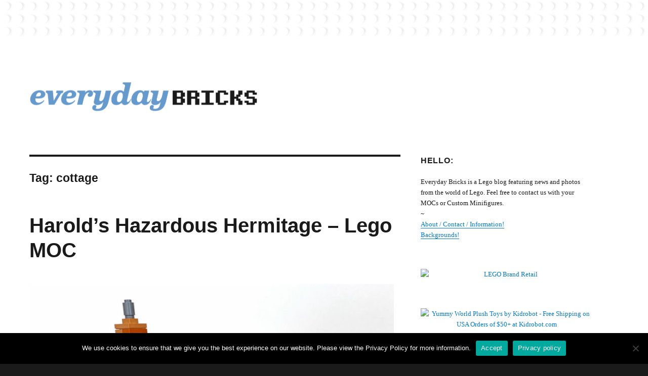

--- FILE ---
content_type: text/html; charset=UTF-8
request_url: http://everydaybricks.com/tag/cottage/
body_size: 12606
content:
<!DOCTYPE html>
<html lang="en-US" class="no-js">
<head>
	<meta charset="UTF-8">
	<meta name="viewport" content="width=device-width, initial-scale=1">
	<link rel="profile" href="https://gmpg.org/xfn/11">
		<script>(function(html){html.className = html.className.replace(/\bno-js\b/,'js')})(document.documentElement);</script>
<meta name='robots' content='index, follow, max-image-preview:large, max-snippet:-1, max-video-preview:-1' />

	<!-- This site is optimized with the Yoast SEO plugin v21.5 - https://yoast.com/wordpress/plugins/seo/ -->
	<title>cottage Archives - EverydayBricks</title>
	<link rel="canonical" href="http://everydaybricks.com/tag/cottage/" />
	<meta property="og:locale" content="en_US" />
	<meta property="og:type" content="article" />
	<meta property="og:title" content="cottage Archives - EverydayBricks" />
	<meta property="og:url" content="http://everydaybricks.com/tag/cottage/" />
	<meta property="og:site_name" content="EverydayBricks" />
	<meta property="og:image" content="http://everydaybricks.com/wp-content/uploads/2020/01/EverydayBricks_Logo_01_Winter.png" />
	<meta property="og:image:width" content="1950" />
	<meta property="og:image:height" content="260" />
	<meta property="og:image:type" content="image/png" />
	<meta name="twitter:card" content="summary_large_image" />
	<meta name="twitter:site" content="@legogenre" />
	<script type="application/ld+json" class="yoast-schema-graph">{"@context":"https://schema.org","@graph":[{"@type":"CollectionPage","@id":"http://everydaybricks.com/tag/cottage/","url":"http://everydaybricks.com/tag/cottage/","name":"cottage Archives - EverydayBricks","isPartOf":{"@id":"http://everydaybricks.com/#website"},"breadcrumb":{"@id":"http://everydaybricks.com/tag/cottage/#breadcrumb"},"inLanguage":"en-US"},{"@type":"BreadcrumbList","@id":"http://everydaybricks.com/tag/cottage/#breadcrumb","itemListElement":[{"@type":"ListItem","position":1,"name":"Home","item":"http://everydaybricks.com/"},{"@type":"ListItem","position":2,"name":"cottage"}]},{"@type":"WebSite","@id":"http://everydaybricks.com/#website","url":"http://everydaybricks.com/","name":"EverydayBricks","description":"EverydayBricks is a Lego blog featuring news, reviews, and photos from the world of Lego. Feel free to contact Everyday Bricks about your MOCs or Custom Minifigures.","publisher":{"@id":"http://everydaybricks.com/#organization"},"potentialAction":[{"@type":"SearchAction","target":{"@type":"EntryPoint","urlTemplate":"http://everydaybricks.com/?s={search_term_string}"},"query-input":"required name=search_term_string"}],"inLanguage":"en-US"},{"@type":"Organization","@id":"http://everydaybricks.com/#organization","name":"Everyday Bricks","url":"http://everydaybricks.com/","logo":{"@type":"ImageObject","inLanguage":"en-US","@id":"http://everydaybricks.com/#/schema/logo/image/","url":"http://everydaybricks.com/wp-content/uploads/2019/10/EverydayBricks_Logo_Halloween.png","contentUrl":"http://everydaybricks.com/wp-content/uploads/2019/10/EverydayBricks_Logo_Halloween.png","width":1950,"height":260,"caption":"Everyday Bricks"},"image":{"@id":"http://everydaybricks.com/#/schema/logo/image/"},"sameAs":["https://www.facebook.com/LegoGenre","https://twitter.com/legogenre","https://instagram.com/readblood/"]}]}</script>
	<!-- / Yoast SEO plugin. -->


<link rel="alternate" type="application/rss+xml" title="EverydayBricks &raquo; Feed" href="http://everydaybricks.com/feed/" />
<link rel="alternate" type="application/rss+xml" title="EverydayBricks &raquo; Comments Feed" href="http://everydaybricks.com/comments/feed/" />
<link rel="alternate" type="application/rss+xml" title="EverydayBricks &raquo; cottage Tag Feed" href="http://everydaybricks.com/tag/cottage/feed/" />
<script>
window._wpemojiSettings = {"baseUrl":"https:\/\/s.w.org\/images\/core\/emoji\/14.0.0\/72x72\/","ext":".png","svgUrl":"https:\/\/s.w.org\/images\/core\/emoji\/14.0.0\/svg\/","svgExt":".svg","source":{"concatemoji":"http:\/\/everydaybricks.com\/wp-includes\/js\/wp-emoji-release.min.js?ver=6.4.7"}};
/*! This file is auto-generated */
!function(i,n){var o,s,e;function c(e){try{var t={supportTests:e,timestamp:(new Date).valueOf()};sessionStorage.setItem(o,JSON.stringify(t))}catch(e){}}function p(e,t,n){e.clearRect(0,0,e.canvas.width,e.canvas.height),e.fillText(t,0,0);var t=new Uint32Array(e.getImageData(0,0,e.canvas.width,e.canvas.height).data),r=(e.clearRect(0,0,e.canvas.width,e.canvas.height),e.fillText(n,0,0),new Uint32Array(e.getImageData(0,0,e.canvas.width,e.canvas.height).data));return t.every(function(e,t){return e===r[t]})}function u(e,t,n){switch(t){case"flag":return n(e,"\ud83c\udff3\ufe0f\u200d\u26a7\ufe0f","\ud83c\udff3\ufe0f\u200b\u26a7\ufe0f")?!1:!n(e,"\ud83c\uddfa\ud83c\uddf3","\ud83c\uddfa\u200b\ud83c\uddf3")&&!n(e,"\ud83c\udff4\udb40\udc67\udb40\udc62\udb40\udc65\udb40\udc6e\udb40\udc67\udb40\udc7f","\ud83c\udff4\u200b\udb40\udc67\u200b\udb40\udc62\u200b\udb40\udc65\u200b\udb40\udc6e\u200b\udb40\udc67\u200b\udb40\udc7f");case"emoji":return!n(e,"\ud83e\udef1\ud83c\udffb\u200d\ud83e\udef2\ud83c\udfff","\ud83e\udef1\ud83c\udffb\u200b\ud83e\udef2\ud83c\udfff")}return!1}function f(e,t,n){var r="undefined"!=typeof WorkerGlobalScope&&self instanceof WorkerGlobalScope?new OffscreenCanvas(300,150):i.createElement("canvas"),a=r.getContext("2d",{willReadFrequently:!0}),o=(a.textBaseline="top",a.font="600 32px Arial",{});return e.forEach(function(e){o[e]=t(a,e,n)}),o}function t(e){var t=i.createElement("script");t.src=e,t.defer=!0,i.head.appendChild(t)}"undefined"!=typeof Promise&&(o="wpEmojiSettingsSupports",s=["flag","emoji"],n.supports={everything:!0,everythingExceptFlag:!0},e=new Promise(function(e){i.addEventListener("DOMContentLoaded",e,{once:!0})}),new Promise(function(t){var n=function(){try{var e=JSON.parse(sessionStorage.getItem(o));if("object"==typeof e&&"number"==typeof e.timestamp&&(new Date).valueOf()<e.timestamp+604800&&"object"==typeof e.supportTests)return e.supportTests}catch(e){}return null}();if(!n){if("undefined"!=typeof Worker&&"undefined"!=typeof OffscreenCanvas&&"undefined"!=typeof URL&&URL.createObjectURL&&"undefined"!=typeof Blob)try{var e="postMessage("+f.toString()+"("+[JSON.stringify(s),u.toString(),p.toString()].join(",")+"));",r=new Blob([e],{type:"text/javascript"}),a=new Worker(URL.createObjectURL(r),{name:"wpTestEmojiSupports"});return void(a.onmessage=function(e){c(n=e.data),a.terminate(),t(n)})}catch(e){}c(n=f(s,u,p))}t(n)}).then(function(e){for(var t in e)n.supports[t]=e[t],n.supports.everything=n.supports.everything&&n.supports[t],"flag"!==t&&(n.supports.everythingExceptFlag=n.supports.everythingExceptFlag&&n.supports[t]);n.supports.everythingExceptFlag=n.supports.everythingExceptFlag&&!n.supports.flag,n.DOMReady=!1,n.readyCallback=function(){n.DOMReady=!0}}).then(function(){return e}).then(function(){var e;n.supports.everything||(n.readyCallback(),(e=n.source||{}).concatemoji?t(e.concatemoji):e.wpemoji&&e.twemoji&&(t(e.twemoji),t(e.wpemoji)))}))}((window,document),window._wpemojiSettings);
</script>
<style id='wp-emoji-styles-inline-css'>

	img.wp-smiley, img.emoji {
		display: inline !important;
		border: none !important;
		box-shadow: none !important;
		height: 1em !important;
		width: 1em !important;
		margin: 0 0.07em !important;
		vertical-align: -0.1em !important;
		background: none !important;
		padding: 0 !important;
	}
</style>
<link rel='stylesheet' id='wp-block-library-css' href='http://everydaybricks.com/wp-includes/css/dist/block-library/style.min.css?ver=6.4.7' media='all' />
<style id='wp-block-library-theme-inline-css'>
.wp-block-audio figcaption{color:#555;font-size:13px;text-align:center}.is-dark-theme .wp-block-audio figcaption{color:hsla(0,0%,100%,.65)}.wp-block-audio{margin:0 0 1em}.wp-block-code{border:1px solid #ccc;border-radius:4px;font-family:Menlo,Consolas,monaco,monospace;padding:.8em 1em}.wp-block-embed figcaption{color:#555;font-size:13px;text-align:center}.is-dark-theme .wp-block-embed figcaption{color:hsla(0,0%,100%,.65)}.wp-block-embed{margin:0 0 1em}.blocks-gallery-caption{color:#555;font-size:13px;text-align:center}.is-dark-theme .blocks-gallery-caption{color:hsla(0,0%,100%,.65)}.wp-block-image figcaption{color:#555;font-size:13px;text-align:center}.is-dark-theme .wp-block-image figcaption{color:hsla(0,0%,100%,.65)}.wp-block-image{margin:0 0 1em}.wp-block-pullquote{border-bottom:4px solid;border-top:4px solid;color:currentColor;margin-bottom:1.75em}.wp-block-pullquote cite,.wp-block-pullquote footer,.wp-block-pullquote__citation{color:currentColor;font-size:.8125em;font-style:normal;text-transform:uppercase}.wp-block-quote{border-left:.25em solid;margin:0 0 1.75em;padding-left:1em}.wp-block-quote cite,.wp-block-quote footer{color:currentColor;font-size:.8125em;font-style:normal;position:relative}.wp-block-quote.has-text-align-right{border-left:none;border-right:.25em solid;padding-left:0;padding-right:1em}.wp-block-quote.has-text-align-center{border:none;padding-left:0}.wp-block-quote.is-large,.wp-block-quote.is-style-large,.wp-block-quote.is-style-plain{border:none}.wp-block-search .wp-block-search__label{font-weight:700}.wp-block-search__button{border:1px solid #ccc;padding:.375em .625em}:where(.wp-block-group.has-background){padding:1.25em 2.375em}.wp-block-separator.has-css-opacity{opacity:.4}.wp-block-separator{border:none;border-bottom:2px solid;margin-left:auto;margin-right:auto}.wp-block-separator.has-alpha-channel-opacity{opacity:1}.wp-block-separator:not(.is-style-wide):not(.is-style-dots){width:100px}.wp-block-separator.has-background:not(.is-style-dots){border-bottom:none;height:1px}.wp-block-separator.has-background:not(.is-style-wide):not(.is-style-dots){height:2px}.wp-block-table{margin:0 0 1em}.wp-block-table td,.wp-block-table th{word-break:normal}.wp-block-table figcaption{color:#555;font-size:13px;text-align:center}.is-dark-theme .wp-block-table figcaption{color:hsla(0,0%,100%,.65)}.wp-block-video figcaption{color:#555;font-size:13px;text-align:center}.is-dark-theme .wp-block-video figcaption{color:hsla(0,0%,100%,.65)}.wp-block-video{margin:0 0 1em}.wp-block-template-part.has-background{margin-bottom:0;margin-top:0;padding:1.25em 2.375em}
</style>
<style id='classic-theme-styles-inline-css'>
/*! This file is auto-generated */
.wp-block-button__link{color:#fff;background-color:#32373c;border-radius:9999px;box-shadow:none;text-decoration:none;padding:calc(.667em + 2px) calc(1.333em + 2px);font-size:1.125em}.wp-block-file__button{background:#32373c;color:#fff;text-decoration:none}
</style>
<style id='global-styles-inline-css'>
body{--wp--preset--color--black: #000000;--wp--preset--color--cyan-bluish-gray: #abb8c3;--wp--preset--color--white: #fff;--wp--preset--color--pale-pink: #f78da7;--wp--preset--color--vivid-red: #cf2e2e;--wp--preset--color--luminous-vivid-orange: #ff6900;--wp--preset--color--luminous-vivid-amber: #fcb900;--wp--preset--color--light-green-cyan: #7bdcb5;--wp--preset--color--vivid-green-cyan: #00d084;--wp--preset--color--pale-cyan-blue: #8ed1fc;--wp--preset--color--vivid-cyan-blue: #0693e3;--wp--preset--color--vivid-purple: #9b51e0;--wp--preset--color--dark-gray: #1a1a1a;--wp--preset--color--medium-gray: #686868;--wp--preset--color--light-gray: #e5e5e5;--wp--preset--color--blue-gray: #4d545c;--wp--preset--color--bright-blue: #007acc;--wp--preset--color--light-blue: #9adffd;--wp--preset--color--dark-brown: #402b30;--wp--preset--color--medium-brown: #774e24;--wp--preset--color--dark-red: #640c1f;--wp--preset--color--bright-red: #ff675f;--wp--preset--color--yellow: #ffef8e;--wp--preset--gradient--vivid-cyan-blue-to-vivid-purple: linear-gradient(135deg,rgba(6,147,227,1) 0%,rgb(155,81,224) 100%);--wp--preset--gradient--light-green-cyan-to-vivid-green-cyan: linear-gradient(135deg,rgb(122,220,180) 0%,rgb(0,208,130) 100%);--wp--preset--gradient--luminous-vivid-amber-to-luminous-vivid-orange: linear-gradient(135deg,rgba(252,185,0,1) 0%,rgba(255,105,0,1) 100%);--wp--preset--gradient--luminous-vivid-orange-to-vivid-red: linear-gradient(135deg,rgba(255,105,0,1) 0%,rgb(207,46,46) 100%);--wp--preset--gradient--very-light-gray-to-cyan-bluish-gray: linear-gradient(135deg,rgb(238,238,238) 0%,rgb(169,184,195) 100%);--wp--preset--gradient--cool-to-warm-spectrum: linear-gradient(135deg,rgb(74,234,220) 0%,rgb(151,120,209) 20%,rgb(207,42,186) 40%,rgb(238,44,130) 60%,rgb(251,105,98) 80%,rgb(254,248,76) 100%);--wp--preset--gradient--blush-light-purple: linear-gradient(135deg,rgb(255,206,236) 0%,rgb(152,150,240) 100%);--wp--preset--gradient--blush-bordeaux: linear-gradient(135deg,rgb(254,205,165) 0%,rgb(254,45,45) 50%,rgb(107,0,62) 100%);--wp--preset--gradient--luminous-dusk: linear-gradient(135deg,rgb(255,203,112) 0%,rgb(199,81,192) 50%,rgb(65,88,208) 100%);--wp--preset--gradient--pale-ocean: linear-gradient(135deg,rgb(255,245,203) 0%,rgb(182,227,212) 50%,rgb(51,167,181) 100%);--wp--preset--gradient--electric-grass: linear-gradient(135deg,rgb(202,248,128) 0%,rgb(113,206,126) 100%);--wp--preset--gradient--midnight: linear-gradient(135deg,rgb(2,3,129) 0%,rgb(40,116,252) 100%);--wp--preset--font-size--small: 13px;--wp--preset--font-size--medium: 20px;--wp--preset--font-size--large: 36px;--wp--preset--font-size--x-large: 42px;--wp--preset--spacing--20: 0.44rem;--wp--preset--spacing--30: 0.67rem;--wp--preset--spacing--40: 1rem;--wp--preset--spacing--50: 1.5rem;--wp--preset--spacing--60: 2.25rem;--wp--preset--spacing--70: 3.38rem;--wp--preset--spacing--80: 5.06rem;--wp--preset--shadow--natural: 6px 6px 9px rgba(0, 0, 0, 0.2);--wp--preset--shadow--deep: 12px 12px 50px rgba(0, 0, 0, 0.4);--wp--preset--shadow--sharp: 6px 6px 0px rgba(0, 0, 0, 0.2);--wp--preset--shadow--outlined: 6px 6px 0px -3px rgba(255, 255, 255, 1), 6px 6px rgba(0, 0, 0, 1);--wp--preset--shadow--crisp: 6px 6px 0px rgba(0, 0, 0, 1);}:where(.is-layout-flex){gap: 0.5em;}:where(.is-layout-grid){gap: 0.5em;}body .is-layout-flow > .alignleft{float: left;margin-inline-start: 0;margin-inline-end: 2em;}body .is-layout-flow > .alignright{float: right;margin-inline-start: 2em;margin-inline-end: 0;}body .is-layout-flow > .aligncenter{margin-left: auto !important;margin-right: auto !important;}body .is-layout-constrained > .alignleft{float: left;margin-inline-start: 0;margin-inline-end: 2em;}body .is-layout-constrained > .alignright{float: right;margin-inline-start: 2em;margin-inline-end: 0;}body .is-layout-constrained > .aligncenter{margin-left: auto !important;margin-right: auto !important;}body .is-layout-constrained > :where(:not(.alignleft):not(.alignright):not(.alignfull)){max-width: var(--wp--style--global--content-size);margin-left: auto !important;margin-right: auto !important;}body .is-layout-constrained > .alignwide{max-width: var(--wp--style--global--wide-size);}body .is-layout-flex{display: flex;}body .is-layout-flex{flex-wrap: wrap;align-items: center;}body .is-layout-flex > *{margin: 0;}body .is-layout-grid{display: grid;}body .is-layout-grid > *{margin: 0;}:where(.wp-block-columns.is-layout-flex){gap: 2em;}:where(.wp-block-columns.is-layout-grid){gap: 2em;}:where(.wp-block-post-template.is-layout-flex){gap: 1.25em;}:where(.wp-block-post-template.is-layout-grid){gap: 1.25em;}.has-black-color{color: var(--wp--preset--color--black) !important;}.has-cyan-bluish-gray-color{color: var(--wp--preset--color--cyan-bluish-gray) !important;}.has-white-color{color: var(--wp--preset--color--white) !important;}.has-pale-pink-color{color: var(--wp--preset--color--pale-pink) !important;}.has-vivid-red-color{color: var(--wp--preset--color--vivid-red) !important;}.has-luminous-vivid-orange-color{color: var(--wp--preset--color--luminous-vivid-orange) !important;}.has-luminous-vivid-amber-color{color: var(--wp--preset--color--luminous-vivid-amber) !important;}.has-light-green-cyan-color{color: var(--wp--preset--color--light-green-cyan) !important;}.has-vivid-green-cyan-color{color: var(--wp--preset--color--vivid-green-cyan) !important;}.has-pale-cyan-blue-color{color: var(--wp--preset--color--pale-cyan-blue) !important;}.has-vivid-cyan-blue-color{color: var(--wp--preset--color--vivid-cyan-blue) !important;}.has-vivid-purple-color{color: var(--wp--preset--color--vivid-purple) !important;}.has-black-background-color{background-color: var(--wp--preset--color--black) !important;}.has-cyan-bluish-gray-background-color{background-color: var(--wp--preset--color--cyan-bluish-gray) !important;}.has-white-background-color{background-color: var(--wp--preset--color--white) !important;}.has-pale-pink-background-color{background-color: var(--wp--preset--color--pale-pink) !important;}.has-vivid-red-background-color{background-color: var(--wp--preset--color--vivid-red) !important;}.has-luminous-vivid-orange-background-color{background-color: var(--wp--preset--color--luminous-vivid-orange) !important;}.has-luminous-vivid-amber-background-color{background-color: var(--wp--preset--color--luminous-vivid-amber) !important;}.has-light-green-cyan-background-color{background-color: var(--wp--preset--color--light-green-cyan) !important;}.has-vivid-green-cyan-background-color{background-color: var(--wp--preset--color--vivid-green-cyan) !important;}.has-pale-cyan-blue-background-color{background-color: var(--wp--preset--color--pale-cyan-blue) !important;}.has-vivid-cyan-blue-background-color{background-color: var(--wp--preset--color--vivid-cyan-blue) !important;}.has-vivid-purple-background-color{background-color: var(--wp--preset--color--vivid-purple) !important;}.has-black-border-color{border-color: var(--wp--preset--color--black) !important;}.has-cyan-bluish-gray-border-color{border-color: var(--wp--preset--color--cyan-bluish-gray) !important;}.has-white-border-color{border-color: var(--wp--preset--color--white) !important;}.has-pale-pink-border-color{border-color: var(--wp--preset--color--pale-pink) !important;}.has-vivid-red-border-color{border-color: var(--wp--preset--color--vivid-red) !important;}.has-luminous-vivid-orange-border-color{border-color: var(--wp--preset--color--luminous-vivid-orange) !important;}.has-luminous-vivid-amber-border-color{border-color: var(--wp--preset--color--luminous-vivid-amber) !important;}.has-light-green-cyan-border-color{border-color: var(--wp--preset--color--light-green-cyan) !important;}.has-vivid-green-cyan-border-color{border-color: var(--wp--preset--color--vivid-green-cyan) !important;}.has-pale-cyan-blue-border-color{border-color: var(--wp--preset--color--pale-cyan-blue) !important;}.has-vivid-cyan-blue-border-color{border-color: var(--wp--preset--color--vivid-cyan-blue) !important;}.has-vivid-purple-border-color{border-color: var(--wp--preset--color--vivid-purple) !important;}.has-vivid-cyan-blue-to-vivid-purple-gradient-background{background: var(--wp--preset--gradient--vivid-cyan-blue-to-vivid-purple) !important;}.has-light-green-cyan-to-vivid-green-cyan-gradient-background{background: var(--wp--preset--gradient--light-green-cyan-to-vivid-green-cyan) !important;}.has-luminous-vivid-amber-to-luminous-vivid-orange-gradient-background{background: var(--wp--preset--gradient--luminous-vivid-amber-to-luminous-vivid-orange) !important;}.has-luminous-vivid-orange-to-vivid-red-gradient-background{background: var(--wp--preset--gradient--luminous-vivid-orange-to-vivid-red) !important;}.has-very-light-gray-to-cyan-bluish-gray-gradient-background{background: var(--wp--preset--gradient--very-light-gray-to-cyan-bluish-gray) !important;}.has-cool-to-warm-spectrum-gradient-background{background: var(--wp--preset--gradient--cool-to-warm-spectrum) !important;}.has-blush-light-purple-gradient-background{background: var(--wp--preset--gradient--blush-light-purple) !important;}.has-blush-bordeaux-gradient-background{background: var(--wp--preset--gradient--blush-bordeaux) !important;}.has-luminous-dusk-gradient-background{background: var(--wp--preset--gradient--luminous-dusk) !important;}.has-pale-ocean-gradient-background{background: var(--wp--preset--gradient--pale-ocean) !important;}.has-electric-grass-gradient-background{background: var(--wp--preset--gradient--electric-grass) !important;}.has-midnight-gradient-background{background: var(--wp--preset--gradient--midnight) !important;}.has-small-font-size{font-size: var(--wp--preset--font-size--small) !important;}.has-medium-font-size{font-size: var(--wp--preset--font-size--medium) !important;}.has-large-font-size{font-size: var(--wp--preset--font-size--large) !important;}.has-x-large-font-size{font-size: var(--wp--preset--font-size--x-large) !important;}
.wp-block-navigation a:where(:not(.wp-element-button)){color: inherit;}
:where(.wp-block-post-template.is-layout-flex){gap: 1.25em;}:where(.wp-block-post-template.is-layout-grid){gap: 1.25em;}
:where(.wp-block-columns.is-layout-flex){gap: 2em;}:where(.wp-block-columns.is-layout-grid){gap: 2em;}
.wp-block-pullquote{font-size: 1.5em;line-height: 1.6;}
</style>
<link rel='stylesheet' id='cookie-notice-front-css' href='http://everydaybricks.com/wp-content/plugins/cookie-notice/css/front.min.css?ver=2.5.6' media='all' />
<link rel='stylesheet' id='parent-style-css' href='http://everydaybricks.com/wp-content/themes/twentysixteen/style.css?ver=6.4.7' media='all' />
<link rel='stylesheet' id='child-style-css' href='http://everydaybricks.com/wp-content/themes/twentysixteen-child/style.css?ver=1.0.0' media='all' />
<link rel='stylesheet' id='genericons-css' href='http://everydaybricks.com/wp-content/themes/twentysixteen/genericons/genericons.css?ver=20201208' media='all' />
<link rel='stylesheet' id='twentysixteen-style-css' href='http://everydaybricks.com/wp-content/themes/twentysixteen-child/style.css?ver=20201208' media='all' />
<link rel='stylesheet' id='twentysixteen-block-style-css' href='http://everydaybricks.com/wp-content/themes/twentysixteen/css/blocks.css?ver=20220524' media='all' />
<!--[if lt IE 10]>
<link rel='stylesheet' id='twentysixteen-ie-css' href='http://everydaybricks.com/wp-content/themes/twentysixteen/css/ie.css?ver=20170530' media='all' />
<![endif]-->
<!--[if lt IE 9]>
<link rel='stylesheet' id='twentysixteen-ie8-css' href='http://everydaybricks.com/wp-content/themes/twentysixteen/css/ie8.css?ver=20170530' media='all' />
<![endif]-->
<!--[if lt IE 8]>
<link rel='stylesheet' id='twentysixteen-ie7-css' href='http://everydaybricks.com/wp-content/themes/twentysixteen/css/ie7.css?ver=20170530' media='all' />
<![endif]-->
<script id="cookie-notice-front-js-before">
var cnArgs = {"ajaxUrl":"http:\/\/everydaybricks.com\/wp-admin\/admin-ajax.php","nonce":"724d785abd","hideEffect":"none","position":"bottom","onScroll":false,"onScrollOffset":300,"onClick":false,"cookieName":"cookie_notice_accepted","cookieTime":7862400,"cookieTimeRejected":2592000,"globalCookie":false,"redirection":false,"cache":false,"revokeCookies":false,"revokeCookiesOpt":"automatic"};
</script>
<script src="http://everydaybricks.com/wp-content/plugins/cookie-notice/js/front.min.js?ver=2.5.6" id="cookie-notice-front-js"></script>
<!--[if lt IE 9]>
<script src="http://everydaybricks.com/wp-content/themes/twentysixteen/js/html5.js?ver=3.7.3" id="twentysixteen-html5-js"></script>
<![endif]-->
<script src="http://everydaybricks.com/wp-includes/js/jquery/jquery.min.js?ver=3.7.1" id="jquery-core-js"></script>
<script src="http://everydaybricks.com/wp-includes/js/jquery/jquery-migrate.min.js?ver=3.4.1" id="jquery-migrate-js"></script>
<link rel="https://api.w.org/" href="http://everydaybricks.com/wp-json/" /><link rel="alternate" type="application/json" href="http://everydaybricks.com/wp-json/wp/v2/tags/4344" /><link rel="EditURI" type="application/rsd+xml" title="RSD" href="http://everydaybricks.com/xmlrpc.php?rsd" />
<meta name="generator" content="WordPress 6.4.7" />
		<style type="text/css" id="twentysixteen-header-css">
		.site-branding {
			margin: 0 auto 0 0;
		}

		.site-branding .site-title,
		.site-description {
			clip: rect(1px, 1px, 1px, 1px);
			position: absolute;
		}
		</style>
		<style id="custom-background-css">
body.custom-background { background-image: url("http://everydaybricks.com/wp-content/uploads/2013/03/lego_square_background_15.png"); background-position: left top; background-size: auto; background-repeat: repeat; background-attachment: scroll; }
</style>
	<style id="yellow-pencil">
/*
	The following CSS codes are created by the YellowPencil plugin.
	https://yellowpencil.waspthemes.com/
*/
@media (max-width:709px){.site-branding .custom-logo-link img{max-width:380px;}}@media (max-width:380px){.site-branding .custom-logo-link img{max-width:320px;}}@media (min-width:710px){.site-branding .custom-logo-link img{max-width:380px;}}@media (min-width:985px){.site-branding .custom-logo-link img{max-width:450px;}}
</style></head>

<body class="archive tag tag-cottage tag-4344 custom-background wp-custom-logo wp-embed-responsive cookies-not-set non-logged-in custom-background-image hfeed">
<div id="page" class="site">
	<div class="site-inner">
		<a class="skip-link screen-reader-text" href="#content">Skip to content</a>

		<header id="masthead" class="site-header">
			<div class="site-header-main">
				<div class="site-branding">
					<a href="http://everydaybricks.com/" class="custom-logo-link" rel="home"><img width="975" height="130" src="http://everydaybricks.com/wp-content/uploads/2020/01/cropped-EverydayBricks_Logo_01_Winter.png" class="custom-logo" alt="EverydayBricks" decoding="async" fetchpriority="high" srcset="http://everydaybricks.com/wp-content/uploads/2020/01/cropped-EverydayBricks_Logo_01_Winter.png 975w, http://everydaybricks.com/wp-content/uploads/2020/01/cropped-EverydayBricks_Logo_01_Winter-720x96.png 720w, http://everydaybricks.com/wp-content/uploads/2020/01/cropped-EverydayBricks_Logo_01_Winter-768x102.png 768w" sizes="(max-width: 709px) 85vw, (max-width: 909px) 67vw, (max-width: 1362px) 62vw, 840px" /></a>
											<p class="site-title"><a href="http://everydaybricks.com/" rel="home">EverydayBricks</a></p>
												<p class="site-description">EverydayBricks is a Lego blog featuring news, reviews, and photos from the world of Lego. Feel free to contact Everyday Bricks about your MOCs or Custom Minifigures.</p>
									</div><!-- .site-branding -->

							</div><!-- .site-header-main -->

					</header><!-- .site-header -->

		<div id="content" class="site-content">

	<div id="primary" class="content-area">
		<main id="main" class="site-main">

		
			<header class="page-header">
				<h1 class="page-title">Tag: <span>cottage</span></h1>			</header><!-- .page-header -->

			
<article id="post-6978" class="post-6978 post type-post status-publish format-standard hentry category-moc tag-challenge tag-contest tag-cottage tag-fishing tag-flickr tag-hermit tag-hermitage tag-house tag-island tag-islander tag-lego tag-legos tag-moc-2 tag-small-house">
	<header class="entry-header">
		
		<h2 class="entry-title"><a href="http://everydaybricks.com/harolds-hazardous-hermitage-lego-moc/" rel="bookmark">Harold’s Hazardous Hermitage &#8211; Lego MOC</a></h2>	</header><!-- .entry-header -->

	
	
	<div class="entry-content">
		
<figure class="wp-block-image size-large is-resized is-style-default"><img decoding="async" src="http://everydaybricks.com/wp-content/uploads/2020/04/valeriusmaximus_Lego_HaroldsHazardousHermitage-768x1024.jpg" alt="Harold’s Hazardous Hermitage - Lego MOC" class="wp-image-6979" width="720" srcset="http://everydaybricks.com/wp-content/uploads/2020/04/valeriusmaximus_Lego_HaroldsHazardousHermitage-768x1024.jpg 768w, http://everydaybricks.com/wp-content/uploads/2020/04/valeriusmaximus_Lego_HaroldsHazardousHermitage-540x720.jpg 540w, http://everydaybricks.com/wp-content/uploads/2020/04/valeriusmaximus_Lego_HaroldsHazardousHermitage.jpg 1000w" sizes="(max-width: 709px) 85vw, (max-width: 909px) 67vw, (max-width: 984px) 61vw, (max-width: 1362px) 45vw, 600px" /></figure>



<p>Go find the furthest place from civilization and you will probably find a hermit living there in peace. This Lego MOC, called Harold’s Hazardous Hermitage, is created by valerius_maximus. Built as part of the “Style It Up” challenge for the InnovaLUG contest.  The goal is to build something that is only supported by four studs. Which is the exact amount of studs that precariously hold this island up. The most difficult part of this creation was achieving the proper balance, so Harold would not tip over when left alone. Harold&#8217;s little Lego cottage is wonderfully run down. The uneven design of the stone work, and the brick built door work great. A great detail here is that a food source has been thought about, Harold fishes and grows a few carrots.</p>



<figure class="wp-block-image size-large is-resized is-style-default"><img decoding="async" src="http://everydaybricks.com/wp-content/uploads/2020/04/valeriusmaximus_Lego_HaroldsHazardousHermitage_Two-877x1024.jpg" alt="Harold’s Hazardous Hermitage - Lego MOC - Version Two" class="wp-image-6980" width="720" srcset="http://everydaybricks.com/wp-content/uploads/2020/04/valeriusmaximus_Lego_HaroldsHazardousHermitage_Two-877x1024.jpg 877w, http://everydaybricks.com/wp-content/uploads/2020/04/valeriusmaximus_Lego_HaroldsHazardousHermitage_Two-617x720.jpg 617w, http://everydaybricks.com/wp-content/uploads/2020/04/valeriusmaximus_Lego_HaroldsHazardousHermitage_Two-768x896.jpg 768w, http://everydaybricks.com/wp-content/uploads/2020/04/valeriusmaximus_Lego_HaroldsHazardousHermitage_Two.jpg 1000w" sizes="(max-width: 709px) 85vw, (max-width: 909px) 67vw, (max-width: 1362px) 62vw, 840px" /></figure>



<p>Check out this Lego MOC called “Harold’s Hazardous Hermitage” over here: <a href="https://www.flickr.com/photos/168126423@N02/49799811706/">https://www.flickr.com/photos/168126423@N02/49799811706/</a></p>
	</div><!-- .entry-content -->

	<footer class="entry-footer">
		<span class="byline"><span class="author vcard"><span class="screen-reader-text">Author </span> <a class="url fn n" href="http://everydaybricks.com/author/legoread/">LegoGenre</a></span></span><span class="posted-on"><span class="screen-reader-text">Posted on </span><a href="http://everydaybricks.com/harolds-hazardous-hermitage-lego-moc/" rel="bookmark"><time class="entry-date published" datetime="2020-04-23T23:10:20-07:00">April 23, 2020</time><time class="updated" datetime="2020-04-23T23:11:32-07:00">April 23, 2020</time></a></span><span class="cat-links"><span class="screen-reader-text">Categories </span><a href="http://everydaybricks.com/category/moc/" rel="category tag">MOC</a></span><span class="tags-links"><span class="screen-reader-text">Tags </span><a href="http://everydaybricks.com/tag/challenge/" rel="tag">challenge</a>, <a href="http://everydaybricks.com/tag/contest/" rel="tag">contest</a>, <a href="http://everydaybricks.com/tag/cottage/" rel="tag">cottage</a>, <a href="http://everydaybricks.com/tag/fishing/" rel="tag">fishing</a>, <a href="http://everydaybricks.com/tag/flickr/" rel="tag">flickr</a>, <a href="http://everydaybricks.com/tag/hermit/" rel="tag">hermit</a>, <a href="http://everydaybricks.com/tag/hermitage/" rel="tag">hermitage</a>, <a href="http://everydaybricks.com/tag/house/" rel="tag">house</a>, <a href="http://everydaybricks.com/tag/island/" rel="tag">Island</a>, <a href="http://everydaybricks.com/tag/islander/" rel="tag">islander</a>, <a href="http://everydaybricks.com/tag/lego/" rel="tag">lego</a>, <a href="http://everydaybricks.com/tag/legos/" rel="tag">legos</a>, <a href="http://everydaybricks.com/tag/moc-2/" rel="tag">moc</a>, <a href="http://everydaybricks.com/tag/small-house/" rel="tag">small house</a></span><span class="comments-link"><a href="http://everydaybricks.com/harolds-hazardous-hermitage-lego-moc/#respond">Leave a comment<span class="screen-reader-text"> on Harold’s Hazardous Hermitage &#8211; Lego MOC</span></a></span>			</footer><!-- .entry-footer -->
</article><!-- #post-6978 -->

<article id="post-6923" class="post-6923 post type-post status-publish format-standard hentry category-architecture-2 category-city-2 category-moc category-video-game-2 tag-animal tag-animal-crossing tag-building tag-city tag-cottage tag-cute tag-house tag-island tag-lego tag-legos tag-mail tag-mail-box tag-moc-2 tag-nintendo tag-video-game tag-videogame tag-village">
	<header class="entry-header">
		
		<h2 class="entry-title"><a href="http://everydaybricks.com/upgrade-your-animal-crossing-lego-house/" rel="bookmark">Upgrade Your Animal Crossing Lego House</a></h2>	</header><!-- .entry-header -->

	
	
	<div class="entry-content">
		
<figure class="wp-block-image size-large is-resized is-style-default"><img decoding="async" src="http://everydaybricks.com/wp-content/uploads/2020/04/NobuTary_Lego_AnimalCrossing_House.jpg" alt="Upgrade Your Animal Crossing Lego House - レゴ  どうぶつの森" class="wp-image-6924" width="720" srcset="http://everydaybricks.com/wp-content/uploads/2020/04/NobuTary_Lego_AnimalCrossing_House.jpg 1000w, http://everydaybricks.com/wp-content/uploads/2020/04/NobuTary_Lego_AnimalCrossing_House-720x480.jpg 720w, http://everydaybricks.com/wp-content/uploads/2020/04/NobuTary_Lego_AnimalCrossing_House-768x511.jpg 768w" sizes="(max-width: 709px) 85vw, (max-width: 909px) 67vw, (max-width: 1362px) 62vw, 840px" /></figure>



<p>Animal Crossing and Lego seem to go together really well. Lego even had an old theme called <a href="http://everydaybricks.com/tag/fabuland/">Fabuland</a> that shares a lot of ideas. The video game has been inspiring some <a href="http://everydaybricks.com/tag/animal-crossing/">recent Lego MOCs</a> and the newest one is this villager house (レゴ どうぶつの森) built by nobu_tary. This little building represents the basic house you get after your tent, but before any upgrades. The clean style from the game fits in well with SNOT building techniques. Some of the nice details include the red roof, the little black chimney, the little mail box (with mail!) and the pattern of the grass. This little set looks like it could be expanded with other houses and buildings, recreating the island 16&#215;16 studs at a time. Believe it or not, this basic 1 bedroom house goes for 98,000 bells!</p>



<figure class="wp-block-image size-large is-resized is-style-default"><img decoding="async" src="http://everydaybricks.com/wp-content/uploads/2020/04/NobuTary_Lego_AnimalCrossing_House_Village.jpg" alt="Upgrade Your Animal Crossing Lego House Village - レゴ  どうぶつの森" class="wp-image-6925" width="720" srcset="http://everydaybricks.com/wp-content/uploads/2020/04/NobuTary_Lego_AnimalCrossing_House_Village.jpg 1000w, http://everydaybricks.com/wp-content/uploads/2020/04/NobuTary_Lego_AnimalCrossing_House_Village-720x480.jpg 720w, http://everydaybricks.com/wp-content/uploads/2020/04/NobuTary_Lego_AnimalCrossing_House_Village-768x511.jpg 768w" sizes="(max-width: 709px) 85vw, (max-width: 909px) 67vw, (max-width: 1362px) 62vw, 840px" /></figure>



<p>Check out this Lego Animal Crossing House (レゴ どうぶつの森) over here: <a href="https://twitter.com/nobu_tary/status/1251342261322801152">https://twitter.com/nobu_tary/status/1251342261322801152</a></p>
	</div><!-- .entry-content -->

	<footer class="entry-footer">
		<span class="byline"><span class="author vcard"><span class="screen-reader-text">Author </span> <a class="url fn n" href="http://everydaybricks.com/author/legoread/">LegoGenre</a></span></span><span class="posted-on"><span class="screen-reader-text">Posted on </span><a href="http://everydaybricks.com/upgrade-your-animal-crossing-lego-house/" rel="bookmark"><time class="entry-date published" datetime="2020-04-18T14:12:00-07:00">April 18, 2020</time><time class="updated" datetime="2020-04-18T14:12:02-07:00">April 18, 2020</time></a></span><span class="cat-links"><span class="screen-reader-text">Categories </span><a href="http://everydaybricks.com/category/architecture-2/" rel="category tag">Architecture</a>, <a href="http://everydaybricks.com/category/city-2/" rel="category tag">City</a>, <a href="http://everydaybricks.com/category/moc/" rel="category tag">MOC</a>, <a href="http://everydaybricks.com/category/video-game-2/" rel="category tag">Video Game</a></span><span class="tags-links"><span class="screen-reader-text">Tags </span><a href="http://everydaybricks.com/tag/animal/" rel="tag">Animal</a>, <a href="http://everydaybricks.com/tag/animal-crossing/" rel="tag">animal crossing</a>, <a href="http://everydaybricks.com/tag/building/" rel="tag">Building</a>, <a href="http://everydaybricks.com/tag/city/" rel="tag">city</a>, <a href="http://everydaybricks.com/tag/cottage/" rel="tag">cottage</a>, <a href="http://everydaybricks.com/tag/cute/" rel="tag">cute</a>, <a href="http://everydaybricks.com/tag/house/" rel="tag">house</a>, <a href="http://everydaybricks.com/tag/island/" rel="tag">Island</a>, <a href="http://everydaybricks.com/tag/lego/" rel="tag">lego</a>, <a href="http://everydaybricks.com/tag/legos/" rel="tag">legos</a>, <a href="http://everydaybricks.com/tag/mail/" rel="tag">mail</a>, <a href="http://everydaybricks.com/tag/mail-box/" rel="tag">mail box</a>, <a href="http://everydaybricks.com/tag/moc-2/" rel="tag">moc</a>, <a href="http://everydaybricks.com/tag/nintendo/" rel="tag">nintendo</a>, <a href="http://everydaybricks.com/tag/video-game/" rel="tag">video game</a>, <a href="http://everydaybricks.com/tag/videogame/" rel="tag">videogame</a>, <a href="http://everydaybricks.com/tag/village/" rel="tag">village</a></span><span class="comments-link"><a href="http://everydaybricks.com/upgrade-your-animal-crossing-lego-house/#respond">Leave a comment<span class="screen-reader-text"> on Upgrade Your Animal Crossing Lego House</span></a></span>			</footer><!-- .entry-footer -->
</article><!-- #post-6923 -->

<article id="post-6411" class="post-6411 post type-post status-publish format-standard hentry category-architecture-2 category-castle category-moc tag-building tag-charming tag-cottage tag-flickr tag-house tag-lego tag-legos tag-medieval tag-middle-ages tag-moc-2 tag-old">
	<header class="entry-header">
		
		<h2 class="entry-title"><a href="http://everydaybricks.com/a-very-charming-medieval-cottage-lego-moc/" rel="bookmark">A Very Charming Medieval Cottage &#8211; Lego MOC</a></h2>	</header><!-- .entry-header -->

	
	
	<div class="entry-content">
		
<figure class="wp-block-image size-large is-resized is-style-default"><img decoding="async" src="http://everydaybricks.com/wp-content/uploads/2020/03/PaulROBINSON_Lego_Medieval_Cottage_Front-697x1024.jpg" alt="A Very Charming Medieval Cottage - Lego MOC Front" class="wp-image-6412" width="720" srcset="http://everydaybricks.com/wp-content/uploads/2020/03/PaulROBINSON_Lego_Medieval_Cottage_Front-697x1024.jpg 697w, http://everydaybricks.com/wp-content/uploads/2020/03/PaulROBINSON_Lego_Medieval_Cottage_Front-490x720.jpg 490w, http://everydaybricks.com/wp-content/uploads/2020/03/PaulROBINSON_Lego_Medieval_Cottage_Front-768x1129.jpg 768w, http://everydaybricks.com/wp-content/uploads/2020/03/PaulROBINSON_Lego_Medieval_Cottage_Front.jpg 1000w" sizes="(max-width: 709px) 85vw, (max-width: 909px) 67vw, (max-width: 984px) 61vw, (max-width: 1362px) 45vw, 600px" /></figure>



<p>A charming cottage can be warm and inviting, or it can be creepy and haunted. You never know until you knock on that door. This Medieval Cottage Lego MOC is the creation of Paul Robinson. It features a stone foundation and a simple first floor with reinforced door. Above that is a very steep and overwhelming roof with who knows how many floors inside. It is part of the mystery. A precarious chimney, and whether vane finish off the details. The green shingle roof is amazing. Great use of texture and color. One odd detail in the scene is the amount of animals around: two dogs, a cat, and even a hidden baby dragon. Now you just need to decide if you will will knock on the door&#8230;</p>



<figure class="wp-block-image size-large is-resized is-style-default"><img decoding="async" src="http://everydaybricks.com/wp-content/uploads/2020/03/PaulROBINSON_Lego_Medieval_Cottage-716x1024.jpg" alt="A Very Charming Medieval Cottage - Lego MOC Back Detail" class="wp-image-6413" width="720" srcset="http://everydaybricks.com/wp-content/uploads/2020/03/PaulROBINSON_Lego_Medieval_Cottage-716x1024.jpg 716w, http://everydaybricks.com/wp-content/uploads/2020/03/PaulROBINSON_Lego_Medieval_Cottage-503x720.jpg 503w, http://everydaybricks.com/wp-content/uploads/2020/03/PaulROBINSON_Lego_Medieval_Cottage-768x1098.jpg 768w, http://everydaybricks.com/wp-content/uploads/2020/03/PaulROBINSON_Lego_Medieval_Cottage.jpg 1000w" sizes="(max-width: 709px) 85vw, (max-width: 909px) 67vw, (max-width: 984px) 61vw, (max-width: 1362px) 45vw, 600px" /></figure>



<p>Check out the Medieval Cottage Lego MOC over here: <a href="https://www.flickr.com/photos/137452934@N05/49600018908/">https://www.flickr.com/photos/137452934@N05/49600018908/</a></p>
	</div><!-- .entry-content -->

	<footer class="entry-footer">
		<span class="byline"><span class="author vcard"><span class="screen-reader-text">Author </span> <a class="url fn n" href="http://everydaybricks.com/author/legoread/">LegoGenre</a></span></span><span class="posted-on"><span class="screen-reader-text">Posted on </span><a href="http://everydaybricks.com/a-very-charming-medieval-cottage-lego-moc/" rel="bookmark"><time class="entry-date published" datetime="2020-03-03T22:04:31-08:00">March 3, 2020</time><time class="updated" datetime="2020-03-03T22:04:35-08:00">March 3, 2020</time></a></span><span class="cat-links"><span class="screen-reader-text">Categories </span><a href="http://everydaybricks.com/category/architecture-2/" rel="category tag">Architecture</a>, <a href="http://everydaybricks.com/category/castle/" rel="category tag">Castle</a>, <a href="http://everydaybricks.com/category/moc/" rel="category tag">MOC</a></span><span class="tags-links"><span class="screen-reader-text">Tags </span><a href="http://everydaybricks.com/tag/building/" rel="tag">Building</a>, <a href="http://everydaybricks.com/tag/charming/" rel="tag">charming</a>, <a href="http://everydaybricks.com/tag/cottage/" rel="tag">cottage</a>, <a href="http://everydaybricks.com/tag/flickr/" rel="tag">flickr</a>, <a href="http://everydaybricks.com/tag/house/" rel="tag">house</a>, <a href="http://everydaybricks.com/tag/lego/" rel="tag">lego</a>, <a href="http://everydaybricks.com/tag/legos/" rel="tag">legos</a>, <a href="http://everydaybricks.com/tag/medieval/" rel="tag">medieval</a>, <a href="http://everydaybricks.com/tag/middle-ages/" rel="tag">middle ages</a>, <a href="http://everydaybricks.com/tag/moc-2/" rel="tag">moc</a>, <a href="http://everydaybricks.com/tag/old/" rel="tag">old</a></span><span class="comments-link"><a href="http://everydaybricks.com/a-very-charming-medieval-cottage-lego-moc/#respond">Leave a comment<span class="screen-reader-text"> on A Very Charming Medieval Cottage &#8211; Lego MOC</span></a></span>			</footer><!-- .entry-footer -->
</article><!-- #post-6411 -->

		</main><!-- .site-main -->
	</div><!-- .content-area -->


	<aside id="secondary" class="sidebar widget-area">
		<section id="text-2" class="widget widget_text"><h2 class="widget-title">Hello:</h2>			<div class="textwidget"><p>Everyday Bricks is a Lego blog featuring news and photos from the world of Lego. Feel free to contact us with your MOCs or Custom Minifigures.<br />
~<br />
<a href="http://everydaybricks.com/about/">About / Contact / Information!</a><br />
<a href="http://everydaybricks.com/legogenre-wallpapers/">Backgrounds!</a></p>
</div>
		</section><section id="custom_html-2" class="widget_text widget widget_custom_html"><div class="textwidget custom-html-widget"><div align="center">
<a href="https://click.linksynergy.com/fs-bin/click?id=2AIafVQHclI&offerid=115554.10001551&subid=0&type=4"><img border="0"   alt="LEGO Brand Retail" src="https://ad.linksynergy.com/fs-bin/show?id=2AIafVQHclI&bids=115554.10001551&subid=0&type=4&gridnum=0"></a></div></div></section><section id="custom_html-4" class="widget_text widget widget_custom_html"><div class="textwidget custom-html-widget"><div align="center"><a href="https://click.linksynergy.com/fs-bin/click?id=2AIafVQHclI&offerid=409960.153&subid=0&type=4"><img border="0"   alt="Yummy World Plush Toys by Kidrobot - Free Shipping on USA Orders of $50+ at Kidrobot.com" src="https://ad.linksynergy.com/fs-bin/show?id=2AIafVQHclI&bids=409960.153&subid=0&type=4&gridnum=13"></a></div></div></section><section id="search-3" class="widget widget_search"><h2 class="widget-title">Search:</h2>
<form role="search" method="get" class="search-form" action="http://everydaybricks.com/">
	<label>
		<span class="screen-reader-text">Search for:</span>
		<input type="search" class="search-field" placeholder="Search &hellip;" value="" name="s" />
	</label>
	<button type="submit" class="search-submit"><span class="screen-reader-text">Search</span></button>
</form>
</section><section id="tag_cloud-2" class="widget widget_tag_cloud"><h2 class="widget-title">Categories</h2><nav aria-label="Categories"><div class="tagcloud"><ul class='wp-tag-cloud' role='list'>
	<li><a href="http://everydaybricks.com/category/architecture-2/" class="tag-cloud-link tag-link-859 tag-link-position-1" style="font-size: 1em;">Architecture</a></li>
	<li><a href="http://everydaybricks.com/category/art/" class="tag-cloud-link tag-link-989 tag-link-position-2" style="font-size: 1em;">Art</a></li>
	<li><a href="http://everydaybricks.com/category/bricklies/" class="tag-cloud-link tag-link-3096 tag-link-position-3" style="font-size: 1em;">Bricklies</a></li>
	<li><a href="http://everydaybricks.com/category/castle/" class="tag-cloud-link tag-link-168 tag-link-position-4" style="font-size: 1em;">Castle</a></li>
	<li><a href="http://everydaybricks.com/category/city-2/" class="tag-cloud-link tag-link-429 tag-link-position-5" style="font-size: 1em;">City</a></li>
	<li><a href="http://everydaybricks.com/category/classic-space-2/" class="tag-cloud-link tag-link-424 tag-link-position-6" style="font-size: 1em;">Classic Space</a></li>
	<li><a href="http://everydaybricks.com/category/custom/" class="tag-cloud-link tag-link-722 tag-link-position-7" style="font-size: 1em;">Custom</a></li>
	<li><a href="http://everydaybricks.com/category/friends-2/" class="tag-cloud-link tag-link-1564 tag-link-position-8" style="font-size: 1em;">Friends (Elves)</a></li>
	<li><a href="http://everydaybricks.com/category/history/" class="tag-cloud-link tag-link-577 tag-link-position-9" style="font-size: 1em;">History</a></li>
	<li><a href="http://everydaybricks.com/category/instructions/" class="tag-cloud-link tag-link-4625 tag-link-position-10" style="font-size: 1em;">Instructions</a></li>
	<li><a href="http://everydaybricks.com/category/legogenre/" class="tag-cloud-link tag-link-1 tag-link-position-11" style="font-size: 1em;">LegoGenre</a></li>
	<li><a href="http://everydaybricks.com/category/cuusoo-2/" class="tag-cloud-link tag-link-1224 tag-link-position-12" style="font-size: 1em;">Lego Ideas (CUUSOO)</a></li>
	<li><a href="http://everydaybricks.com/category/marvel/" class="tag-cloud-link tag-link-240 tag-link-position-13" style="font-size: 1em;">Marvel</a></li>
	<li><a href="http://everydaybricks.com/category/minecraft-2/" class="tag-cloud-link tag-link-2540 tag-link-position-14" style="font-size: 1em;">Minecraft</a></li>
	<li><a href="http://everydaybricks.com/category/moc/" class="tag-cloud-link tag-link-474 tag-link-position-15" style="font-size: 1em;">MOC</a></li>
	<li><a href="http://everydaybricks.com/category/mosaic/" class="tag-cloud-link tag-link-666 tag-link-position-16" style="font-size: 1em;">Mosaic</a></li>
	<li><a href="http://everydaybricks.com/category/news-2/" class="tag-cloud-link tag-link-473 tag-link-position-17" style="font-size: 1em;">News</a></li>
	<li><a href="http://everydaybricks.com/category/pirates/" class="tag-cloud-link tag-link-247 tag-link-position-18" style="font-size: 1em;">Pirates</a></li>
	<li><a href="http://everydaybricks.com/category/reviews-2/" class="tag-cloud-link tag-link-536 tag-link-position-19" style="font-size: 1em;">Reviews</a></li>
	<li><a href="http://everydaybricks.com/category/robots-2/" class="tag-cloud-link tag-link-1475 tag-link-position-20" style="font-size: 1em;">Robots</a></li>
	<li><a href="http://everydaybricks.com/category/space-2/" class="tag-cloud-link tag-link-935 tag-link-position-21" style="font-size: 1em;">Space</a></li>
	<li><a href="http://everydaybricks.com/category/star-wars-2/" class="tag-cloud-link tag-link-426 tag-link-position-22" style="font-size: 1em;">Star Wars</a></li>
	<li><a href="http://everydaybricks.com/category/super-heroes-2/" class="tag-cloud-link tag-link-921 tag-link-position-23" style="font-size: 1em;">Super Heroes</a></li>
	<li><a href="http://everydaybricks.com/category/the-hobbit-2/" class="tag-cloud-link tag-link-428 tag-link-position-24" style="font-size: 1em;">The Hobbit</a></li>
	<li><a href="http://everydaybricks.com/category/the-lord-of-the-rings-2/" class="tag-cloud-link tag-link-427 tag-link-position-25" style="font-size: 1em;">The Lord Of The Rings</a></li>
	<li><a href="http://everydaybricks.com/category/vehicle-2/" class="tag-cloud-link tag-link-1451 tag-link-position-26" style="font-size: 1em;">Vehicle</a></li>
	<li><a href="http://everydaybricks.com/category/video-2/" class="tag-cloud-link tag-link-907 tag-link-position-27" style="font-size: 1em;">Video</a></li>
	<li><a href="http://everydaybricks.com/category/video-game-2/" class="tag-cloud-link tag-link-1520 tag-link-position-28" style="font-size: 1em;">Video Game</a></li>
	<li><a href="http://everydaybricks.com/category/wallpaper/" class="tag-cloud-link tag-link-568 tag-link-position-29" style="font-size: 1em;">Wallpaper</a></li>
</ul>
</div>
</nav></section><section id="archives-2" class="widget widget_archive"><h2 class="widget-title">Archives:</h2>		<label class="screen-reader-text" for="archives-dropdown-2">Archives:</label>
		<select id="archives-dropdown-2" name="archive-dropdown">
			
			<option value="">Select Month</option>
				<option value='http://everydaybricks.com/2020/08/'> August 2020 </option>
	<option value='http://everydaybricks.com/2020/07/'> July 2020 </option>
	<option value='http://everydaybricks.com/2020/06/'> June 2020 </option>
	<option value='http://everydaybricks.com/2020/05/'> May 2020 </option>
	<option value='http://everydaybricks.com/2020/04/'> April 2020 </option>
	<option value='http://everydaybricks.com/2020/03/'> March 2020 </option>
	<option value='http://everydaybricks.com/2020/02/'> February 2020 </option>
	<option value='http://everydaybricks.com/2020/01/'> January 2020 </option>
	<option value='http://everydaybricks.com/2019/10/'> October 2019 </option>
	<option value='http://everydaybricks.com/2017/02/'> February 2017 </option>
	<option value='http://everydaybricks.com/2017/01/'> January 2017 </option>
	<option value='http://everydaybricks.com/2016/12/'> December 2016 </option>
	<option value='http://everydaybricks.com/2016/11/'> November 2016 </option>
	<option value='http://everydaybricks.com/2016/08/'> August 2016 </option>
	<option value='http://everydaybricks.com/2016/07/'> July 2016 </option>
	<option value='http://everydaybricks.com/2016/03/'> March 2016 </option>
	<option value='http://everydaybricks.com/2016/02/'> February 2016 </option>
	<option value='http://everydaybricks.com/2016/01/'> January 2016 </option>
	<option value='http://everydaybricks.com/2015/12/'> December 2015 </option>
	<option value='http://everydaybricks.com/2015/11/'> November 2015 </option>
	<option value='http://everydaybricks.com/2015/10/'> October 2015 </option>
	<option value='http://everydaybricks.com/2015/09/'> September 2015 </option>
	<option value='http://everydaybricks.com/2015/08/'> August 2015 </option>
	<option value='http://everydaybricks.com/2015/07/'> July 2015 </option>
	<option value='http://everydaybricks.com/2015/06/'> June 2015 </option>
	<option value='http://everydaybricks.com/2015/05/'> May 2015 </option>
	<option value='http://everydaybricks.com/2015/04/'> April 2015 </option>
	<option value='http://everydaybricks.com/2015/03/'> March 2015 </option>
	<option value='http://everydaybricks.com/2015/02/'> February 2015 </option>
	<option value='http://everydaybricks.com/2015/01/'> January 2015 </option>
	<option value='http://everydaybricks.com/2014/12/'> December 2014 </option>
	<option value='http://everydaybricks.com/2014/11/'> November 2014 </option>
	<option value='http://everydaybricks.com/2014/10/'> October 2014 </option>
	<option value='http://everydaybricks.com/2014/09/'> September 2014 </option>
	<option value='http://everydaybricks.com/2014/08/'> August 2014 </option>
	<option value='http://everydaybricks.com/2014/07/'> July 2014 </option>
	<option value='http://everydaybricks.com/2014/06/'> June 2014 </option>
	<option value='http://everydaybricks.com/2014/05/'> May 2014 </option>
	<option value='http://everydaybricks.com/2014/04/'> April 2014 </option>
	<option value='http://everydaybricks.com/2014/03/'> March 2014 </option>
	<option value='http://everydaybricks.com/2014/02/'> February 2014 </option>
	<option value='http://everydaybricks.com/2014/01/'> January 2014 </option>
	<option value='http://everydaybricks.com/2013/12/'> December 2013 </option>
	<option value='http://everydaybricks.com/2013/11/'> November 2013 </option>
	<option value='http://everydaybricks.com/2013/10/'> October 2013 </option>
	<option value='http://everydaybricks.com/2013/09/'> September 2013 </option>
	<option value='http://everydaybricks.com/2013/08/'> August 2013 </option>
	<option value='http://everydaybricks.com/2013/07/'> July 2013 </option>
	<option value='http://everydaybricks.com/2013/06/'> June 2013 </option>
	<option value='http://everydaybricks.com/2013/05/'> May 2013 </option>
	<option value='http://everydaybricks.com/2013/04/'> April 2013 </option>
	<option value='http://everydaybricks.com/2013/03/'> March 2013 </option>
	<option value='http://everydaybricks.com/2013/02/'> February 2013 </option>
	<option value='http://everydaybricks.com/2013/01/'> January 2013 </option>
	<option value='http://everydaybricks.com/2012/12/'> December 2012 </option>
	<option value='http://everydaybricks.com/2012/11/'> November 2012 </option>
	<option value='http://everydaybricks.com/2012/10/'> October 2012 </option>
	<option value='http://everydaybricks.com/2012/09/'> September 2012 </option>
	<option value='http://everydaybricks.com/2012/08/'> August 2012 </option>
	<option value='http://everydaybricks.com/2012/07/'> July 2012 </option>
	<option value='http://everydaybricks.com/2012/06/'> June 2012 </option>
	<option value='http://everydaybricks.com/2012/05/'> May 2012 </option>
	<option value='http://everydaybricks.com/2012/04/'> April 2012 </option>
	<option value='http://everydaybricks.com/2012/03/'> March 2012 </option>
	<option value='http://everydaybricks.com/2012/02/'> February 2012 </option>
	<option value='http://everydaybricks.com/2012/01/'> January 2012 </option>

		</select>

			<script>
(function() {
	var dropdown = document.getElementById( "archives-dropdown-2" );
	function onSelectChange() {
		if ( dropdown.options[ dropdown.selectedIndex ].value !== '' ) {
			document.location.href = this.options[ this.selectedIndex ].value;
		}
	}
	dropdown.onchange = onSelectChange;
})();
</script>
</section><section id="text-14" class="widget widget_text">			<div class="textwidget"><a href="http://everydaybricks.com/bricklies_sunday_afternoon/"><img src="http://everydaybricks.com/wp-content/uploads/2014/11/Bricklies_Button.png"/></a></div>
		</section><section id="custom_html-3" class="widget_text widget widget_custom_html"><div class="textwidget custom-html-widget"><a href="https://click.linksynergy.com/link?id=2AIafVQHclI&offerid=115554.75267&type=2&murl=https%3A%2F%2Fwww.lego.com%2Fen-us%2Fproduct%2Fmandalorian-battle-pack-75267"><img border=0 src="https://www.lego.com/cdn/cs/set/assets/blt77a5db0e3c43721a/75267.jpg?format=jpg&fit=bounds&width=800&height=800&quality=80" ></a><img border=0 width=1 height=1 src="https://ad.linksynergy.com/fs-bin/show?id=2AIafVQHclI&bids=115554.75267&type=2&subid=0" ></div></section>	</aside><!-- .sidebar .widget-area -->

		</div><!-- .site-content -->

		<footer id="colophon" class="site-footer">
			
			
			<div class="site-info">
								<span class="site-title"><a href="http://everydaybricks.com/" rel="home">EverydayBricks</a></span>
				<a class="privacy-policy-link" href="http://everydaybricks.com/privacy-policy/" rel="privacy-policy">Privacy Policy</a><span role="separator" aria-hidden="true"></span>				<a href="https://wordpress.org/" class="imprint">
					Proudly powered by WordPress				</a>
			</div><!-- .site-info -->
		</footer><!-- .site-footer -->
	</div><!-- .site-inner -->
</div><!-- .site -->

<script src="http://everydaybricks.com/wp-content/themes/twentysixteen/js/skip-link-focus-fix.js?ver=20170530" id="twentysixteen-skip-link-focus-fix-js"></script>
<script id="twentysixteen-script-js-extra">
var screenReaderText = {"expand":"expand child menu","collapse":"collapse child menu"};
</script>
<script src="http://everydaybricks.com/wp-content/themes/twentysixteen/js/functions.js?ver=20181217" id="twentysixteen-script-js"></script>

		<!-- Cookie Notice plugin v2.5.6 by Hu-manity.co https://hu-manity.co/ -->
		<div id="cookie-notice" role="dialog" class="cookie-notice-hidden cookie-revoke-hidden cn-position-bottom" aria-label="Cookie Notice" style="background-color: rgba(0,0,0,1);"><div class="cookie-notice-container" style="color: #fff"><span id="cn-notice-text" class="cn-text-container">We use cookies to ensure that we give you the best experience on our website. Please view the Privacy Policy for more information.</span><span id="cn-notice-buttons" class="cn-buttons-container"><a href="#" id="cn-accept-cookie" data-cookie-set="accept" class="cn-set-cookie cn-button" aria-label="Accept" style="background-color: #00a99d">Accept</a><a href="http://everydaybricks.com/privacy-policy/" target="_blank" id="cn-more-info" class="cn-more-info cn-button" aria-label="Privacy policy" style="background-color: #00a99d">Privacy policy</a></span><span id="cn-close-notice" data-cookie-set="accept" class="cn-close-icon" title="No"></span></div>
			
		</div>
		<!-- / Cookie Notice plugin --></body>
</html>
